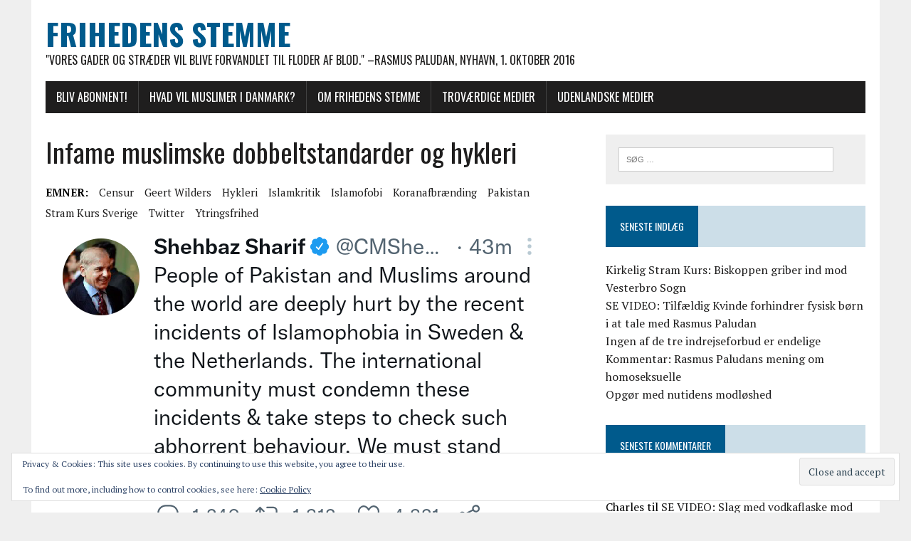

--- FILE ---
content_type: text/html; charset=UTF-8
request_url: https://tv.frihedensstemme.dk/2022/04/28/infame-muslimske-dobbeltstandarder-og-hykleri/
body_size: 17131
content:
<!DOCTYPE html>
<html class="no-js" lang="da-DK">
<head>
<meta charset="UTF-8">
<meta name="viewport" content="width=device-width, initial-scale=1.0">
<link rel="profile" href="https://gmpg.org/xfn/11" />
<link rel="pingback" href="https://tv.frihedensstemme.dk/xmlrpc.php" />
<title>Infame muslimske dobbeltstandarder og hykleri &#8211; Frihedens Stemme</title>
<meta name='robots' content='max-image-preview:large' />
<link rel='dns-prefetch' href='//secure.gravatar.com' />
<link rel='dns-prefetch' href='//stats.wp.com' />
<link rel='dns-prefetch' href='//fonts.googleapis.com' />
<link rel='dns-prefetch' href='//v0.wordpress.com' />
<link rel='preconnect' href='//i0.wp.com' />
<link rel='preconnect' href='//c0.wp.com' />
<link rel="alternate" type="application/rss+xml" title="Frihedens Stemme &raquo; Feed" href="https://tv.frihedensstemme.dk/feed/" />
<link rel="alternate" type="application/rss+xml" title="Frihedens Stemme &raquo;-kommentar-feed" href="https://tv.frihedensstemme.dk/comments/feed/" />
<link rel="alternate" type="application/rss+xml" title="Frihedens Stemme &raquo; Infame muslimske dobbeltstandarder og hykleri-kommentar-feed" href="https://tv.frihedensstemme.dk/2022/04/28/infame-muslimske-dobbeltstandarder-og-hykleri/feed/" />
<link rel="alternate" title="oEmbed (JSON)" type="application/json+oembed" href="https://tv.frihedensstemme.dk/wp-json/oembed/1.0/embed?url=https%3A%2F%2Ftv.frihedensstemme.dk%2F2022%2F04%2F28%2Finfame-muslimske-dobbeltstandarder-og-hykleri%2F" />
<link rel="alternate" title="oEmbed (XML)" type="text/xml+oembed" href="https://tv.frihedensstemme.dk/wp-json/oembed/1.0/embed?url=https%3A%2F%2Ftv.frihedensstemme.dk%2F2022%2F04%2F28%2Finfame-muslimske-dobbeltstandarder-og-hykleri%2F&#038;format=xml" />
<style id='wp-img-auto-sizes-contain-inline-css' type='text/css'>
img:is([sizes=auto i],[sizes^="auto," i]){contain-intrinsic-size:3000px 1500px}
/*# sourceURL=wp-img-auto-sizes-contain-inline-css */
</style>
<link rel='stylesheet' id='jetpack_related-posts-css' href='https://c0.wp.com/p/jetpack/15.3.1/modules/related-posts/related-posts.css' type='text/css' media='all' />
<style id='wp-emoji-styles-inline-css' type='text/css'>

	img.wp-smiley, img.emoji {
		display: inline !important;
		border: none !important;
		box-shadow: none !important;
		height: 1em !important;
		width: 1em !important;
		margin: 0 0.07em !important;
		vertical-align: -0.1em !important;
		background: none !important;
		padding: 0 !important;
	}
/*# sourceURL=wp-emoji-styles-inline-css */
</style>
<style id='wp-block-library-inline-css' type='text/css'>
:root{--wp-block-synced-color:#7a00df;--wp-block-synced-color--rgb:122,0,223;--wp-bound-block-color:var(--wp-block-synced-color);--wp-editor-canvas-background:#ddd;--wp-admin-theme-color:#007cba;--wp-admin-theme-color--rgb:0,124,186;--wp-admin-theme-color-darker-10:#006ba1;--wp-admin-theme-color-darker-10--rgb:0,107,160.5;--wp-admin-theme-color-darker-20:#005a87;--wp-admin-theme-color-darker-20--rgb:0,90,135;--wp-admin-border-width-focus:2px}@media (min-resolution:192dpi){:root{--wp-admin-border-width-focus:1.5px}}.wp-element-button{cursor:pointer}:root .has-very-light-gray-background-color{background-color:#eee}:root .has-very-dark-gray-background-color{background-color:#313131}:root .has-very-light-gray-color{color:#eee}:root .has-very-dark-gray-color{color:#313131}:root .has-vivid-green-cyan-to-vivid-cyan-blue-gradient-background{background:linear-gradient(135deg,#00d084,#0693e3)}:root .has-purple-crush-gradient-background{background:linear-gradient(135deg,#34e2e4,#4721fb 50%,#ab1dfe)}:root .has-hazy-dawn-gradient-background{background:linear-gradient(135deg,#faaca8,#dad0ec)}:root .has-subdued-olive-gradient-background{background:linear-gradient(135deg,#fafae1,#67a671)}:root .has-atomic-cream-gradient-background{background:linear-gradient(135deg,#fdd79a,#004a59)}:root .has-nightshade-gradient-background{background:linear-gradient(135deg,#330968,#31cdcf)}:root .has-midnight-gradient-background{background:linear-gradient(135deg,#020381,#2874fc)}:root{--wp--preset--font-size--normal:16px;--wp--preset--font-size--huge:42px}.has-regular-font-size{font-size:1em}.has-larger-font-size{font-size:2.625em}.has-normal-font-size{font-size:var(--wp--preset--font-size--normal)}.has-huge-font-size{font-size:var(--wp--preset--font-size--huge)}.has-text-align-center{text-align:center}.has-text-align-left{text-align:left}.has-text-align-right{text-align:right}.has-fit-text{white-space:nowrap!important}#end-resizable-editor-section{display:none}.aligncenter{clear:both}.items-justified-left{justify-content:flex-start}.items-justified-center{justify-content:center}.items-justified-right{justify-content:flex-end}.items-justified-space-between{justify-content:space-between}.screen-reader-text{border:0;clip-path:inset(50%);height:1px;margin:-1px;overflow:hidden;padding:0;position:absolute;width:1px;word-wrap:normal!important}.screen-reader-text:focus{background-color:#ddd;clip-path:none;color:#444;display:block;font-size:1em;height:auto;left:5px;line-height:normal;padding:15px 23px 14px;text-decoration:none;top:5px;width:auto;z-index:100000}html :where(.has-border-color){border-style:solid}html :where([style*=border-top-color]){border-top-style:solid}html :where([style*=border-right-color]){border-right-style:solid}html :where([style*=border-bottom-color]){border-bottom-style:solid}html :where([style*=border-left-color]){border-left-style:solid}html :where([style*=border-width]){border-style:solid}html :where([style*=border-top-width]){border-top-style:solid}html :where([style*=border-right-width]){border-right-style:solid}html :where([style*=border-bottom-width]){border-bottom-style:solid}html :where([style*=border-left-width]){border-left-style:solid}html :where(img[class*=wp-image-]){height:auto;max-width:100%}:where(figure){margin:0 0 1em}html :where(.is-position-sticky){--wp-admin--admin-bar--position-offset:var(--wp-admin--admin-bar--height,0px)}@media screen and (max-width:600px){html :where(.is-position-sticky){--wp-admin--admin-bar--position-offset:0px}}

/*# sourceURL=wp-block-library-inline-css */
</style><style id='wp-block-paragraph-inline-css' type='text/css'>
.is-small-text{font-size:.875em}.is-regular-text{font-size:1em}.is-large-text{font-size:2.25em}.is-larger-text{font-size:3em}.has-drop-cap:not(:focus):first-letter{float:left;font-size:8.4em;font-style:normal;font-weight:100;line-height:.68;margin:.05em .1em 0 0;text-transform:uppercase}body.rtl .has-drop-cap:not(:focus):first-letter{float:none;margin-left:.1em}p.has-drop-cap.has-background{overflow:hidden}:root :where(p.has-background){padding:1.25em 2.375em}:where(p.has-text-color:not(.has-link-color)) a{color:inherit}p.has-text-align-left[style*="writing-mode:vertical-lr"],p.has-text-align-right[style*="writing-mode:vertical-rl"]{rotate:180deg}
/*# sourceURL=https://c0.wp.com/c/6.9/wp-includes/blocks/paragraph/style.min.css */
</style>
<style id='global-styles-inline-css' type='text/css'>
:root{--wp--preset--aspect-ratio--square: 1;--wp--preset--aspect-ratio--4-3: 4/3;--wp--preset--aspect-ratio--3-4: 3/4;--wp--preset--aspect-ratio--3-2: 3/2;--wp--preset--aspect-ratio--2-3: 2/3;--wp--preset--aspect-ratio--16-9: 16/9;--wp--preset--aspect-ratio--9-16: 9/16;--wp--preset--color--black: #000000;--wp--preset--color--cyan-bluish-gray: #abb8c3;--wp--preset--color--white: #ffffff;--wp--preset--color--pale-pink: #f78da7;--wp--preset--color--vivid-red: #cf2e2e;--wp--preset--color--luminous-vivid-orange: #ff6900;--wp--preset--color--luminous-vivid-amber: #fcb900;--wp--preset--color--light-green-cyan: #7bdcb5;--wp--preset--color--vivid-green-cyan: #00d084;--wp--preset--color--pale-cyan-blue: #8ed1fc;--wp--preset--color--vivid-cyan-blue: #0693e3;--wp--preset--color--vivid-purple: #9b51e0;--wp--preset--gradient--vivid-cyan-blue-to-vivid-purple: linear-gradient(135deg,rgb(6,147,227) 0%,rgb(155,81,224) 100%);--wp--preset--gradient--light-green-cyan-to-vivid-green-cyan: linear-gradient(135deg,rgb(122,220,180) 0%,rgb(0,208,130) 100%);--wp--preset--gradient--luminous-vivid-amber-to-luminous-vivid-orange: linear-gradient(135deg,rgb(252,185,0) 0%,rgb(255,105,0) 100%);--wp--preset--gradient--luminous-vivid-orange-to-vivid-red: linear-gradient(135deg,rgb(255,105,0) 0%,rgb(207,46,46) 100%);--wp--preset--gradient--very-light-gray-to-cyan-bluish-gray: linear-gradient(135deg,rgb(238,238,238) 0%,rgb(169,184,195) 100%);--wp--preset--gradient--cool-to-warm-spectrum: linear-gradient(135deg,rgb(74,234,220) 0%,rgb(151,120,209) 20%,rgb(207,42,186) 40%,rgb(238,44,130) 60%,rgb(251,105,98) 80%,rgb(254,248,76) 100%);--wp--preset--gradient--blush-light-purple: linear-gradient(135deg,rgb(255,206,236) 0%,rgb(152,150,240) 100%);--wp--preset--gradient--blush-bordeaux: linear-gradient(135deg,rgb(254,205,165) 0%,rgb(254,45,45) 50%,rgb(107,0,62) 100%);--wp--preset--gradient--luminous-dusk: linear-gradient(135deg,rgb(255,203,112) 0%,rgb(199,81,192) 50%,rgb(65,88,208) 100%);--wp--preset--gradient--pale-ocean: linear-gradient(135deg,rgb(255,245,203) 0%,rgb(182,227,212) 50%,rgb(51,167,181) 100%);--wp--preset--gradient--electric-grass: linear-gradient(135deg,rgb(202,248,128) 0%,rgb(113,206,126) 100%);--wp--preset--gradient--midnight: linear-gradient(135deg,rgb(2,3,129) 0%,rgb(40,116,252) 100%);--wp--preset--font-size--small: 13px;--wp--preset--font-size--medium: 20px;--wp--preset--font-size--large: 36px;--wp--preset--font-size--x-large: 42px;--wp--preset--spacing--20: 0.44rem;--wp--preset--spacing--30: 0.67rem;--wp--preset--spacing--40: 1rem;--wp--preset--spacing--50: 1.5rem;--wp--preset--spacing--60: 2.25rem;--wp--preset--spacing--70: 3.38rem;--wp--preset--spacing--80: 5.06rem;--wp--preset--shadow--natural: 6px 6px 9px rgba(0, 0, 0, 0.2);--wp--preset--shadow--deep: 12px 12px 50px rgba(0, 0, 0, 0.4);--wp--preset--shadow--sharp: 6px 6px 0px rgba(0, 0, 0, 0.2);--wp--preset--shadow--outlined: 6px 6px 0px -3px rgb(255, 255, 255), 6px 6px rgb(0, 0, 0);--wp--preset--shadow--crisp: 6px 6px 0px rgb(0, 0, 0);}:where(.is-layout-flex){gap: 0.5em;}:where(.is-layout-grid){gap: 0.5em;}body .is-layout-flex{display: flex;}.is-layout-flex{flex-wrap: wrap;align-items: center;}.is-layout-flex > :is(*, div){margin: 0;}body .is-layout-grid{display: grid;}.is-layout-grid > :is(*, div){margin: 0;}:where(.wp-block-columns.is-layout-flex){gap: 2em;}:where(.wp-block-columns.is-layout-grid){gap: 2em;}:where(.wp-block-post-template.is-layout-flex){gap: 1.25em;}:where(.wp-block-post-template.is-layout-grid){gap: 1.25em;}.has-black-color{color: var(--wp--preset--color--black) !important;}.has-cyan-bluish-gray-color{color: var(--wp--preset--color--cyan-bluish-gray) !important;}.has-white-color{color: var(--wp--preset--color--white) !important;}.has-pale-pink-color{color: var(--wp--preset--color--pale-pink) !important;}.has-vivid-red-color{color: var(--wp--preset--color--vivid-red) !important;}.has-luminous-vivid-orange-color{color: var(--wp--preset--color--luminous-vivid-orange) !important;}.has-luminous-vivid-amber-color{color: var(--wp--preset--color--luminous-vivid-amber) !important;}.has-light-green-cyan-color{color: var(--wp--preset--color--light-green-cyan) !important;}.has-vivid-green-cyan-color{color: var(--wp--preset--color--vivid-green-cyan) !important;}.has-pale-cyan-blue-color{color: var(--wp--preset--color--pale-cyan-blue) !important;}.has-vivid-cyan-blue-color{color: var(--wp--preset--color--vivid-cyan-blue) !important;}.has-vivid-purple-color{color: var(--wp--preset--color--vivid-purple) !important;}.has-black-background-color{background-color: var(--wp--preset--color--black) !important;}.has-cyan-bluish-gray-background-color{background-color: var(--wp--preset--color--cyan-bluish-gray) !important;}.has-white-background-color{background-color: var(--wp--preset--color--white) !important;}.has-pale-pink-background-color{background-color: var(--wp--preset--color--pale-pink) !important;}.has-vivid-red-background-color{background-color: var(--wp--preset--color--vivid-red) !important;}.has-luminous-vivid-orange-background-color{background-color: var(--wp--preset--color--luminous-vivid-orange) !important;}.has-luminous-vivid-amber-background-color{background-color: var(--wp--preset--color--luminous-vivid-amber) !important;}.has-light-green-cyan-background-color{background-color: var(--wp--preset--color--light-green-cyan) !important;}.has-vivid-green-cyan-background-color{background-color: var(--wp--preset--color--vivid-green-cyan) !important;}.has-pale-cyan-blue-background-color{background-color: var(--wp--preset--color--pale-cyan-blue) !important;}.has-vivid-cyan-blue-background-color{background-color: var(--wp--preset--color--vivid-cyan-blue) !important;}.has-vivid-purple-background-color{background-color: var(--wp--preset--color--vivid-purple) !important;}.has-black-border-color{border-color: var(--wp--preset--color--black) !important;}.has-cyan-bluish-gray-border-color{border-color: var(--wp--preset--color--cyan-bluish-gray) !important;}.has-white-border-color{border-color: var(--wp--preset--color--white) !important;}.has-pale-pink-border-color{border-color: var(--wp--preset--color--pale-pink) !important;}.has-vivid-red-border-color{border-color: var(--wp--preset--color--vivid-red) !important;}.has-luminous-vivid-orange-border-color{border-color: var(--wp--preset--color--luminous-vivid-orange) !important;}.has-luminous-vivid-amber-border-color{border-color: var(--wp--preset--color--luminous-vivid-amber) !important;}.has-light-green-cyan-border-color{border-color: var(--wp--preset--color--light-green-cyan) !important;}.has-vivid-green-cyan-border-color{border-color: var(--wp--preset--color--vivid-green-cyan) !important;}.has-pale-cyan-blue-border-color{border-color: var(--wp--preset--color--pale-cyan-blue) !important;}.has-vivid-cyan-blue-border-color{border-color: var(--wp--preset--color--vivid-cyan-blue) !important;}.has-vivid-purple-border-color{border-color: var(--wp--preset--color--vivid-purple) !important;}.has-vivid-cyan-blue-to-vivid-purple-gradient-background{background: var(--wp--preset--gradient--vivid-cyan-blue-to-vivid-purple) !important;}.has-light-green-cyan-to-vivid-green-cyan-gradient-background{background: var(--wp--preset--gradient--light-green-cyan-to-vivid-green-cyan) !important;}.has-luminous-vivid-amber-to-luminous-vivid-orange-gradient-background{background: var(--wp--preset--gradient--luminous-vivid-amber-to-luminous-vivid-orange) !important;}.has-luminous-vivid-orange-to-vivid-red-gradient-background{background: var(--wp--preset--gradient--luminous-vivid-orange-to-vivid-red) !important;}.has-very-light-gray-to-cyan-bluish-gray-gradient-background{background: var(--wp--preset--gradient--very-light-gray-to-cyan-bluish-gray) !important;}.has-cool-to-warm-spectrum-gradient-background{background: var(--wp--preset--gradient--cool-to-warm-spectrum) !important;}.has-blush-light-purple-gradient-background{background: var(--wp--preset--gradient--blush-light-purple) !important;}.has-blush-bordeaux-gradient-background{background: var(--wp--preset--gradient--blush-bordeaux) !important;}.has-luminous-dusk-gradient-background{background: var(--wp--preset--gradient--luminous-dusk) !important;}.has-pale-ocean-gradient-background{background: var(--wp--preset--gradient--pale-ocean) !important;}.has-electric-grass-gradient-background{background: var(--wp--preset--gradient--electric-grass) !important;}.has-midnight-gradient-background{background: var(--wp--preset--gradient--midnight) !important;}.has-small-font-size{font-size: var(--wp--preset--font-size--small) !important;}.has-medium-font-size{font-size: var(--wp--preset--font-size--medium) !important;}.has-large-font-size{font-size: var(--wp--preset--font-size--large) !important;}.has-x-large-font-size{font-size: var(--wp--preset--font-size--x-large) !important;}
/*# sourceURL=global-styles-inline-css */
</style>

<style id='classic-theme-styles-inline-css' type='text/css'>
/*! This file is auto-generated */
.wp-block-button__link{color:#fff;background-color:#32373c;border-radius:9999px;box-shadow:none;text-decoration:none;padding:calc(.667em + 2px) calc(1.333em + 2px);font-size:1.125em}.wp-block-file__button{background:#32373c;color:#fff;text-decoration:none}
/*# sourceURL=/wp-includes/css/classic-themes.min.css */
</style>
<link rel='stylesheet' id='plyr-css-css' href='https://tv.frihedensstemme.dk/wp-content/plugins/easy-video-player/lib/plyr.css?ver=8249c1d9134196c68684ee4512969ebd' type='text/css' media='all' />
<link rel='stylesheet' id='mh-google-fonts-css' href='https://fonts.googleapis.com/css?family=Oswald:400,700,300|PT+Serif:400,400italic,700,700italic' type='text/css' media='all' />
<link rel='stylesheet' id='mh-font-awesome-css' href='https://tv.frihedensstemme.dk/wp-content/themes/mh-newsdesk-lite/includes/font-awesome.min.css' type='text/css' media='all' />
<link rel='stylesheet' id='mh-style-css' href='https://tv.frihedensstemme.dk/wp-content/themes/mh-newsdesk-lite/style.css?ver=8249c1d9134196c68684ee4512969ebd' type='text/css' media='all' />
<link rel='stylesheet' id='sharedaddy-css' href='https://c0.wp.com/p/jetpack/15.3.1/modules/sharedaddy/sharing.css' type='text/css' media='all' />
<link rel='stylesheet' id='social-logos-css' href='https://c0.wp.com/p/jetpack/15.3.1/_inc/social-logos/social-logos.min.css' type='text/css' media='all' />
<script type="text/javascript" id="jetpack_related-posts-js-extra">
/* <![CDATA[ */
var related_posts_js_options = {"post_heading":"h4"};
//# sourceURL=jetpack_related-posts-js-extra
/* ]]> */
</script>
<script type="text/javascript" src="https://c0.wp.com/p/jetpack/15.3.1/_inc/build/related-posts/related-posts.min.js" id="jetpack_related-posts-js"></script>
<script type="text/javascript" async src="https://tv.frihedensstemme.dk/wp-content/plugins/burst-statistics/assets/js/timeme/timeme.min.js?ver=1764758740" id="burst-timeme-js"></script>
<script type="text/javascript" id="burst-js-extra">
/* <![CDATA[ */
var burst = {"tracking":{"isInitialHit":true,"lastUpdateTimestamp":0,"beacon_url":"https://tv.frihedensstemme.dk/wp-content/plugins/burst-statistics/endpoint.php","ajaxUrl":"https://tv.frihedensstemme.dk/wp-admin/admin-ajax.php"},"options":{"cookieless":0,"pageUrl":"https://tv.frihedensstemme.dk/2022/04/28/infame-muslimske-dobbeltstandarder-og-hykleri/","beacon_enabled":1,"do_not_track":0,"enable_turbo_mode":0,"track_url_change":0,"cookie_retention_days":30,"debug":0},"goals":{"completed":[],"scriptUrl":"https://tv.frihedensstemme.dk/wp-content/plugins/burst-statistics/assets/js/build/burst-goals.js?v=1764758739","active":[{"ID":"1","title":"Default goal","type":"clicks","status":"active","server_side":"0","url":"*","conversion_metric":"visitors","date_created":"1716012456","date_start":"1716012456","date_end":"0","attribute":"class","attribute_value":"","hook":"","selector":""}]},"cache":{"uid":null,"fingerprint":null,"isUserAgent":null,"isDoNotTrack":null,"useCookies":null}};
//# sourceURL=burst-js-extra
/* ]]> */
</script>
<script type="text/javascript" async src="https://tv.frihedensstemme.dk/wp-content/plugins/burst-statistics/assets/js/build/burst.min.js?ver=1764758739" id="burst-js"></script>
<script type="text/javascript" src="https://tv.frihedensstemme.dk/wp-content/plugins/svg-support/vendor/DOMPurify/DOMPurify.min.js?ver=2.5.8" id="bodhi-dompurify-library-js"></script>
<script type="text/javascript" src="https://c0.wp.com/c/6.9/wp-includes/js/jquery/jquery.min.js" id="jquery-core-js"></script>
<script type="text/javascript" src="https://c0.wp.com/c/6.9/wp-includes/js/jquery/jquery-migrate.min.js" id="jquery-migrate-js"></script>
<script type="text/javascript" id="plyr-js-js-extra">
/* <![CDATA[ */
var easy_video_player = {"plyr_iconUrl":"https://tv.frihedensstemme.dk/wp-content/plugins/easy-video-player/lib/plyr.svg","plyr_blankVideo":"https://tv.frihedensstemme.dk/wp-content/plugins/easy-video-player/lib/blank.mp4"};
//# sourceURL=plyr-js-js-extra
/* ]]> */
</script>
<script type="text/javascript" src="https://tv.frihedensstemme.dk/wp-content/plugins/easy-video-player/lib/plyr.js?ver=8249c1d9134196c68684ee4512969ebd" id="plyr-js-js"></script>
<script type="text/javascript" id="bodhi_svg_inline-js-extra">
/* <![CDATA[ */
var svgSettings = {"skipNested":""};
//# sourceURL=bodhi_svg_inline-js-extra
/* ]]> */
</script>
<script type="text/javascript" src="https://tv.frihedensstemme.dk/wp-content/plugins/svg-support/js/min/svgs-inline-min.js" id="bodhi_svg_inline-js"></script>
<script type="text/javascript" id="bodhi_svg_inline-js-after">
/* <![CDATA[ */
cssTarget={"Bodhi":"img.style-svg","ForceInlineSVG":"style-svg"};ForceInlineSVGActive="false";frontSanitizationEnabled="on";
//# sourceURL=bodhi_svg_inline-js-after
/* ]]> */
</script>
<script type="text/javascript" src="https://tv.frihedensstemme.dk/wp-content/themes/mh-newsdesk-lite/js/scripts.js?ver=8249c1d9134196c68684ee4512969ebd" id="mh-scripts-js"></script>
<link rel="https://api.w.org/" href="https://tv.frihedensstemme.dk/wp-json/" /><link rel="alternate" title="JSON" type="application/json" href="https://tv.frihedensstemme.dk/wp-json/wp/v2/posts/10329" /><link rel="EditURI" type="application/rsd+xml" title="RSD" href="https://tv.frihedensstemme.dk/xmlrpc.php?rsd" />
<link rel="canonical" href="https://tv.frihedensstemme.dk/2022/04/28/infame-muslimske-dobbeltstandarder-og-hykleri/" />
 <style> #h5vpQuickPlayer { width: 100%; max-width: 100%; margin: 0 auto; } </style> 	<style>img#wpstats{display:none}</style>
		<!--[if lt IE 9]>
<script src="https://tv.frihedensstemme.dk/wp-content/themes/mh-newsdesk-lite/js/css3-mediaqueries.js"></script>
<![endif]-->
<style type="text/css">.recentcomments a{display:inline !important;padding:0 !important;margin:0 !important;}</style>
<!-- Jetpack Open Graph Tags -->
<meta property="og:type" content="article" />
<meta property="og:title" content="Infame muslimske dobbeltstandarder og hykleri" />
<meta property="og:url" content="https://tv.frihedensstemme.dk/2022/04/28/infame-muslimske-dobbeltstandarder-og-hykleri/" />
<meta property="og:description" content="Pakistan, &#8220;de renes land&#8221;, er et af verdens hæsligste samfund, i særdeleshed for ikke-muslimer.  Organisationen Open Doors, der oplyser om kristnes vilkår, ajourfører: ”I Pakistan anses…" />
<meta property="article:published_time" content="2022-04-27T22:37:41+00:00" />
<meta property="article:modified_time" content="2022-04-27T22:37:41+00:00" />
<meta property="og:site_name" content="Frihedens Stemme" />
<meta property="og:image" content="https://i0.wp.com/tv.frihedensstemme.dk/wp-content/uploads/2022/04/FQshnGmXMAApM8N.png?fit=720%2C435&#038;ssl=1" />
<meta property="og:image:width" content="720" />
<meta property="og:image:height" content="435" />
<meta property="og:image:alt" content="" />
<meta property="og:locale" content="da_DK" />
<meta name="twitter:site" content="@NationensKurs" />
<meta name="twitter:text:title" content="Infame muslimske dobbeltstandarder og hykleri" />
<meta name="twitter:image" content="https://i0.wp.com/tv.frihedensstemme.dk/wp-content/uploads/2022/04/FQshnGmXMAApM8N.png?fit=720%2C435&#038;ssl=1&#038;w=640" />
<meta name="twitter:card" content="summary_large_image" />

<!-- End Jetpack Open Graph Tags -->
<link rel="icon" href="https://i0.wp.com/tv.frihedensstemme.dk/wp-content/uploads/2022/12/cropped-17991235_1477852378938198_663712992330363981_n.jpg?fit=32%2C32&#038;ssl=1" sizes="32x32" />
<link rel="icon" href="https://i0.wp.com/tv.frihedensstemme.dk/wp-content/uploads/2022/12/cropped-17991235_1477852378938198_663712992330363981_n.jpg?fit=192%2C192&#038;ssl=1" sizes="192x192" />
<link rel="apple-touch-icon" href="https://i0.wp.com/tv.frihedensstemme.dk/wp-content/uploads/2022/12/cropped-17991235_1477852378938198_663712992330363981_n.jpg?fit=180%2C180&#038;ssl=1" />
<meta name="msapplication-TileImage" content="https://i0.wp.com/tv.frihedensstemme.dk/wp-content/uploads/2022/12/cropped-17991235_1477852378938198_663712992330363981_n.jpg?fit=270%2C270&#038;ssl=1" />
<link rel='stylesheet' id='eu-cookie-law-style-css' href='https://c0.wp.com/p/jetpack/15.3.1/modules/widgets/eu-cookie-law/style.css' type='text/css' media='all' />
</head>
<body data-rsssl=1 class="wp-singular post-template-default single single-post postid-10329 single-format-standard wp-theme-mh-newsdesk-lite mh-right-sb" data-burst_id="10329" data-burst_type="post">
<div id="mh-wrapper">
<header class="mh-header">
	<div class="header-wrap mh-clearfix">
		<a href="https://tv.frihedensstemme.dk/" title="Frihedens Stemme" rel="home">
<div class="logo-wrap" role="banner">
<div class="logo">
<h1 class="logo-title">Frihedens Stemme</h1>
<h2 class="logo-tagline">&quot;Vores gader og stræder vil blive forvandlet til floder af blod.&quot; –Rasmus Paludan, Nyhavn, 1. oktober 2016</h2>
</div>
</div>
</a>
	</div>
	<div class="header-menu mh-clearfix">
		<nav class="main-nav mh-clearfix">
			<div class="menu"><ul>
<li class="page_item page-item-1960"><a href="https://tv.frihedensstemme.dk/stoet-os-med-donation/">Bliv abonnent!</a></li>
<li class="page_item page-item-559"><a href="https://tv.frihedensstemme.dk/hvad-vil-muslimer-i-danmark/">Hvad vil muslimer i Danmark?</a></li>
<li class="page_item page-item-2"><a href="https://tv.frihedensstemme.dk/om-frihedens-stemme/">Om Frihedens Stemme</a></li>
<li class="page_item page-item-432"><a href="https://tv.frihedensstemme.dk/trovaerdige-medier/">Troværdige medier</a></li>
<li class="page_item page-item-450"><a href="https://tv.frihedensstemme.dk/udenlandske-medier/">Udenlandske medier</a></li>
</ul></div>
		</nav>
	</div>
</header><div class="mh-section mh-group">
	<div id="main-content" class="mh-content"><article id="post-10329" class="post-10329 post type-post status-publish format-standard has-post-thumbnail hentry category-klumme tag-censur tag-geert-wilders tag-hykleri tag-islamkritik tag-islamofobi tag-koranafbraending tag-pakistan tag-stram-kurs-sverige tag-twitter tag-ytringsfrihed">
	<header class="entry-header mh-clearfix">
		<h1 class="entry-title">Infame muslimske dobbeltstandarder og hykleri</h1>
		<div class="entry-tags mh-clearfix"><span>EMNER:</span><a href="https://tv.frihedensstemme.dk/tag/censur/" rel="tag">Censur</a><a href="https://tv.frihedensstemme.dk/tag/geert-wilders/" rel="tag">Geert Wilders</a><a href="https://tv.frihedensstemme.dk/tag/hykleri/" rel="tag">hykleri</a><a href="https://tv.frihedensstemme.dk/tag/islamkritik/" rel="tag">islamkritik</a><a href="https://tv.frihedensstemme.dk/tag/islamofobi/" rel="tag">islamofobi</a><a href="https://tv.frihedensstemme.dk/tag/koranafbraending/" rel="tag">koranafbrænding</a><a href="https://tv.frihedensstemme.dk/tag/pakistan/" rel="tag">Pakistan</a><a href="https://tv.frihedensstemme.dk/tag/stram-kurs-sverige/" rel="tag">Stram Kurs Sverige</a><a href="https://tv.frihedensstemme.dk/tag/twitter/" rel="tag">Twitter</a><a href="https://tv.frihedensstemme.dk/tag/ytringsfrihed/" rel="tag">Ytringsfrihed</a></div>	</header>
	
<figure class="entry-thumbnail">
<img width="720" height="435" src="https://i0.wp.com/tv.frihedensstemme.dk/wp-content/uploads/2022/04/FQshnGmXMAApM8N.png?resize=720%2C435&amp;ssl=1" class="attachment-content-single size-content-single wp-post-image" alt="" decoding="async" fetchpriority="high" srcset="https://i0.wp.com/tv.frihedensstemme.dk/wp-content/uploads/2022/04/FQshnGmXMAApM8N.png?w=720&amp;ssl=1 720w, https://i0.wp.com/tv.frihedensstemme.dk/wp-content/uploads/2022/04/FQshnGmXMAApM8N.png?resize=300%2C181&amp;ssl=1 300w" sizes="(max-width: 720px) 100vw, 720px" data-attachment-id="10330" data-permalink="https://tv.frihedensstemme.dk/2022/04/28/infame-muslimske-dobbeltstandarder-og-hykleri/fqshngmxmaapm8n/" data-orig-file="https://i0.wp.com/tv.frihedensstemme.dk/wp-content/uploads/2022/04/FQshnGmXMAApM8N.png?fit=720%2C435&amp;ssl=1" data-orig-size="720,435" data-comments-opened="1" data-image-meta="{&quot;aperture&quot;:&quot;0&quot;,&quot;credit&quot;:&quot;&quot;,&quot;camera&quot;:&quot;&quot;,&quot;caption&quot;:&quot;&quot;,&quot;created_timestamp&quot;:&quot;0&quot;,&quot;copyright&quot;:&quot;&quot;,&quot;focal_length&quot;:&quot;0&quot;,&quot;iso&quot;:&quot;0&quot;,&quot;shutter_speed&quot;:&quot;0&quot;,&quot;title&quot;:&quot;&quot;,&quot;orientation&quot;:&quot;0&quot;}" data-image-title="FQshnGmXMAApM8N" data-image-description="" data-image-caption="" data-medium-file="https://i0.wp.com/tv.frihedensstemme.dk/wp-content/uploads/2022/04/FQshnGmXMAApM8N.png?fit=300%2C181&amp;ssl=1" data-large-file="https://i0.wp.com/tv.frihedensstemme.dk/wp-content/uploads/2022/04/FQshnGmXMAApM8N.png?fit=720%2C435&amp;ssl=1" /></figure>
	<p class="entry-meta">
<span class="entry-meta-author vcard author">Indlæg af: <a class="fn" href="https://tv.frihedensstemme.dk/author/peter-neerup-buhl/">Peter Neerup Buhl</a></span>
<span class="entry-meta-date updated">28. april 2022</span>
</p>
	<div class="entry-content mh-clearfix">
		
<p>Pakistan, &#8220;de renes land&#8221;, er et af verdens hæsligste samfund, i særdeleshed for ikke-muslimer.  Organisationen Open Doors, der oplyser om kristnes vilkår, ajourfører: ”I Pakistan anses kristne for andenklasses borgere, og der diskrimineres mod dem i alle livets forhold.” Myndighederne arresterer kirkeledere for at intimidere de kristne menigheder. Landets strenge blasfemilove fører igen og igen til både hårde domme og falske beskyldninger og lynchninger af dem, der angiveligt har hånet ”profeten”. Desuden er der en ”stille epidemi” af kidnapninger, tvangsægteskaber og tvangskonverteringer rettet mod kristne piger og kvinder i Pakistan.</p>



<p>Men nu tillader Pakistans premierminister Sharif sig at sige, at det pakistanske folk (og alle muslimer) er ”dybt såret” over de nylige udtryk for islamofobi i Sverige og Holland. Stram Kurs Sveriges aktiviteter er velkendte. I Holland skrev Frihedspartiets leder Geert Wilders tidligere denne måned på Twitter: ”Ramadan, ikke vor kultur, ikke vor historie, ikke vor fremtid”, ”Stop islamisering”, ”Islam hører ikke til i Holland”, det hele under overskriften ”Stop islam. Stop ramadan. Frihed. Ingen islam”. Som svar på den pakistanske premierministers tweet fordømte Wilders “volden fra den intolerante ideologi kaldet islam”. Herefter (25. april) blev Wilders’ Twitter-konto lukket, begrundet med ”hateful conduct”.  </p>



<p>Wilders gjorde dog helt ret i at besvare det pakistanske hykleri med yderligere islamkritik. Han, der har levet under politibeskyttelse pga. muslimske trusler i nu 18 år, var snarere for diplomatisk. Det skriger da til himlen, at lederen af sådan en middelalderlig barbar-stat, som Pakistan visselig er, skal moralisere, fordi andre lande ikke vil have indført deres førmoderne sadist-mentalitet, og fordi muslimerne ikke kan udholde at se deres ”bog” blive brændt (bog i anførselstegn, fordi den jo bare er fragmentarisk, hadefuldt vrøvl i et omslag).  Europa kritiserer alt for lidt, når millioner af kristne mennesker forfølges og nogle tilmed brændes under islam, så vi skal sandelig aldrig, aldrig finde os i, at forfølgerne kritiserer vor under alle omstændigheder forholdsvis uhyre civiliserede og faktisk for venlige islamkritik. Dén er vor grundrettighed, som ingen vestlige beskyttere af ørken-dødskulten skal vove at tage fra os!</p>
<div class="sharedaddy sd-sharing-enabled"><div class="robots-nocontent sd-block sd-social sd-social-icon sd-sharing"><h3 class="sd-title">Share this:</h3><div class="sd-content"><ul><li class="share-telegram"><a rel="nofollow noopener noreferrer"
				data-shared="sharing-telegram-10329"
				class="share-telegram sd-button share-icon no-text"
				href="https://tv.frihedensstemme.dk/2022/04/28/infame-muslimske-dobbeltstandarder-og-hykleri/?share=telegram"
				target="_blank"
				aria-labelledby="sharing-telegram-10329"
				>
				<span id="sharing-telegram-10329" hidden>Click to share on Telegram (Opens in new window)</span>
				<span>Telegram</span>
			</a></li><li class="share-facebook"><a rel="nofollow noopener noreferrer"
				data-shared="sharing-facebook-10329"
				class="share-facebook sd-button share-icon no-text"
				href="https://tv.frihedensstemme.dk/2022/04/28/infame-muslimske-dobbeltstandarder-og-hykleri/?share=facebook"
				target="_blank"
				aria-labelledby="sharing-facebook-10329"
				>
				<span id="sharing-facebook-10329" hidden>Click to share on Facebook (Opens in new window)</span>
				<span>Facebook</span>
			</a></li><li class="share-twitter"><a rel="nofollow noopener noreferrer"
				data-shared="sharing-twitter-10329"
				class="share-twitter sd-button share-icon no-text"
				href="https://tv.frihedensstemme.dk/2022/04/28/infame-muslimske-dobbeltstandarder-og-hykleri/?share=twitter"
				target="_blank"
				aria-labelledby="sharing-twitter-10329"
				>
				<span id="sharing-twitter-10329" hidden>Click to share on X (Opens in new window)</span>
				<span>X</span>
			</a></li><li class="share-linkedin"><a rel="nofollow noopener noreferrer"
				data-shared="sharing-linkedin-10329"
				class="share-linkedin sd-button share-icon no-text"
				href="https://tv.frihedensstemme.dk/2022/04/28/infame-muslimske-dobbeltstandarder-og-hykleri/?share=linkedin"
				target="_blank"
				aria-labelledby="sharing-linkedin-10329"
				>
				<span id="sharing-linkedin-10329" hidden>Click to share on LinkedIn (Opens in new window)</span>
				<span>LinkedIn</span>
			</a></li><li class="share-print"><a rel="nofollow noopener noreferrer"
				data-shared="sharing-print-10329"
				class="share-print sd-button share-icon no-text"
				href="https://tv.frihedensstemme.dk/2022/04/28/infame-muslimske-dobbeltstandarder-og-hykleri/#print?share=print"
				target="_blank"
				aria-labelledby="sharing-print-10329"
				>
				<span id="sharing-print-10329" hidden>Click to print (Opens in new window)</span>
				<span>Print</span>
			</a></li><li><a href="#" class="sharing-anchor sd-button share-more"><span>More</span></a></li><li class="share-end"></li></ul><div class="sharing-hidden"><div class="inner" style="display: none;"><ul><li class="share-reddit"><a rel="nofollow noopener noreferrer"
				data-shared="sharing-reddit-10329"
				class="share-reddit sd-button share-icon no-text"
				href="https://tv.frihedensstemme.dk/2022/04/28/infame-muslimske-dobbeltstandarder-og-hykleri/?share=reddit"
				target="_blank"
				aria-labelledby="sharing-reddit-10329"
				>
				<span id="sharing-reddit-10329" hidden>Click to share on Reddit (Opens in new window)</span>
				<span>Reddit</span>
			</a></li><li class="share-tumblr"><a rel="nofollow noopener noreferrer"
				data-shared="sharing-tumblr-10329"
				class="share-tumblr sd-button share-icon no-text"
				href="https://tv.frihedensstemme.dk/2022/04/28/infame-muslimske-dobbeltstandarder-og-hykleri/?share=tumblr"
				target="_blank"
				aria-labelledby="sharing-tumblr-10329"
				>
				<span id="sharing-tumblr-10329" hidden>Click to share on Tumblr (Opens in new window)</span>
				<span>Tumblr</span>
			</a></li><li class="share-jetpack-whatsapp"><a rel="nofollow noopener noreferrer"
				data-shared="sharing-whatsapp-10329"
				class="share-jetpack-whatsapp sd-button share-icon no-text"
				href="https://tv.frihedensstemme.dk/2022/04/28/infame-muslimske-dobbeltstandarder-og-hykleri/?share=jetpack-whatsapp"
				target="_blank"
				aria-labelledby="sharing-whatsapp-10329"
				>
				<span id="sharing-whatsapp-10329" hidden>Click to share on WhatsApp (Opens in new window)</span>
				<span>WhatsApp</span>
			</a></li><li class="share-email"><a rel="nofollow noopener noreferrer"
				data-shared="sharing-email-10329"
				class="share-email sd-button share-icon no-text"
				href="mailto:?subject=%5BShared%20Post%5D%20Infame%20muslimske%20dobbeltstandarder%20og%20hykleri&#038;body=https%3A%2F%2Ftv.frihedensstemme.dk%2F2022%2F04%2F28%2Finfame-muslimske-dobbeltstandarder-og-hykleri%2F&#038;share=email"
				target="_blank"
				aria-labelledby="sharing-email-10329"
				data-email-share-error-title="Do you have email set up?" data-email-share-error-text="If you&#039;re having problems sharing via email, you might not have email set up for your browser. You may need to create a new email yourself." data-email-share-nonce="e72eccb32c" data-email-share-track-url="https://tv.frihedensstemme.dk/2022/04/28/infame-muslimske-dobbeltstandarder-og-hykleri/?share=email">
				<span id="sharing-email-10329" hidden>Click to email a link to a friend (Opens in new window)</span>
				<span>Email</span>
			</a></li><li class="share-end"></li></ul></div></div></div></div></div>
<div id='jp-relatedposts' class='jp-relatedposts' >
	<h3 class="jp-relatedposts-headline"><em>Related</em></h3>
</div>	</div>
</article><nav class="post-nav-wrap" role="navigation">
<ul class="post-nav mh-clearfix">
<li class="post-nav-prev">
<a href="https://tv.frihedensstemme.dk/2022/04/27/muslimsk-kvinde-jeg-beder-til-allah-hvor-det-passer-mig/" rel="prev"><i class="fa fa-chevron-left"></i>Forrige indlæg</a></li>
<li class="post-nav-next">
<a href="https://tv.frihedensstemme.dk/2022/04/28/tyrkisk-steningsimam-mette-frederiksen-og-rasmus-paludan-siger-det-samme/" rel="next">Næste indlæg<i class="fa fa-chevron-right"></i></a></li>
</ul>
</nav>
		<div class="comments-wrap">
			<h4 class="comment-section-title"><span class="comment-count">2 Kommentarer</span> <span class="comment-count-more">på "Infame muslimske dobbeltstandarder og hykleri"</span></h4>
			<ol class="commentlist">
						<li class="comment byuser comment-author-nordiclux even thread-even depth-1" id="li-comment-5643">
			<div id="comment-5643">
				<div class="vcard meta">
					<img alt='' src='https://secure.gravatar.com/avatar/5d93e737069401c7990794a7075d408adad2f1e030314cc94e847aeef0e22e8c?s=70&#038;d=identicon&#038;r=x' srcset='https://secure.gravatar.com/avatar/5d93e737069401c7990794a7075d408adad2f1e030314cc94e847aeef0e22e8c?s=140&#038;d=identicon&#038;r=x 2x' class='avatar avatar-70 photo' height='70' width='70' decoding='async'/>					nordiclux |
					<a href="https://tv.frihedensstemme.dk/2022/04/28/infame-muslimske-dobbeltstandarder-og-hykleri/#comment-5643">28. april 2022 ved 01:12</a> |
										<a rel="nofollow" class="comment-reply-login" href="https://tv.frihedensstemme.dk/wp-login.php?redirect_to=https%3A%2F%2Ftv.frihedensstemme.dk%2F2022%2F04%2F28%2Finfame-muslimske-dobbeltstandarder-og-hykleri%2F">Log ind for at svare</a>														</div>
								<div class="comment-text">
					<p>Godt indlæg Peter Neerup !<br />
Lad os håbe at mega-entreprenanten og outer-space-exploreren Elon Musk&#8217;s helt aktuelle store opkøb og nye ytringsfriheds-agenda i det store sociale medie Twitter kommer til at sætte en ny overlægger for og udvide rammerne for free-speech i offentligheden og andre (sociale) medier.<br />
Dermed vil mange af disse nedlukninger og udelukkelser af f.eks Donald Trump, Geert Wilders og andre national-konservative/sindede få ringere kår og give et full-boost i langt større skala for frihedens kæmpere imod f.eks. iSlam&#8217;s middelalderlige totalitære kusine-yngels U-kultur.<br />
Et ækvivalent til amerikanske FOX-NEWS i Europa ville i denne henseende også være meget velkomment for at då langt mere bias meningsdannelsen og journalistikken.<br />
Så kan Sikandar Siddique rejse hjem til sit drømme Kalifat Pak&#8217;istan</p>
				</div>
			</div></li><!-- #comment-## -->
		<li class="comment byuser comment-author-fordrukken-taber odd alt thread-odd thread-alt depth-1" id="li-comment-5644">
			<div id="comment-5644">
				<div class="vcard meta">
					<img alt='' src='https://secure.gravatar.com/avatar/32c0c51a074312ed6b3f93aa740689d111b4528f60ffd3484e9aae2d40ac7487?s=70&#038;d=identicon&#038;r=x' srcset='https://secure.gravatar.com/avatar/32c0c51a074312ed6b3f93aa740689d111b4528f60ffd3484e9aae2d40ac7487?s=140&#038;d=identicon&#038;r=x 2x' class='avatar avatar-70 photo' height='70' width='70' decoding='async'/>					Fordrukken Taber |
					<a href="https://tv.frihedensstemme.dk/2022/04/28/infame-muslimske-dobbeltstandarder-og-hykleri/#comment-5644">28. april 2022 ved 05:50</a> |
										<a rel="nofollow" class="comment-reply-login" href="https://tv.frihedensstemme.dk/wp-login.php?redirect_to=https%3A%2F%2Ftv.frihedensstemme.dk%2F2022%2F04%2F28%2Finfame-muslimske-dobbeltstandarder-og-hykleri%2F">Log ind for at svare</a>														</div>
								<div class="comment-text">
					<p>Der er dem, der mener at Vesten er i krig. Både med hinanden (indbyrdeskrig mellem kristne) og med de til Vesten masseindvandrede muslimer.<br />
Jeg synes at begge dele generelt set er korrekt vurderede.<br />
  Jeg er ret sikker på at den danske befolkning generelt set og for det store flertals vedkommende var af den opfattelse at de “stakkels muslimske flygtninge” fra de mellemøstlige og afrikanske lande rent faktisk flygtede for at komme væk fra forfølgelse og for at leve i frihed.<br />
 Men her har den danske befolkning jo simpelthen taget grueligt fejl.<br />
Som Rasmus Paludan jo også er travlt beskæftiget med at forklare alle vesterlændinge, (selvom et massivt flertal ikke VIL lytte), så har muslimerne intet ønske om at leve i frihed. De vil leve under Allahs lov i islam. Det er det vigtigste for dem i livet. Og her er det at mange danskeres forståelse for muslimernes masseindvandring til Danmark så ophører. For hvorfor kommer de så?<br />
Det vil jeg ikke her begive mig ud i en forklaring på- selvom den er ligetil. For emnet her er den pakistanske premierministers provokerende og svinske udmelding imod de “svenske islamofober”.<br />
Hvem er det lige, der har udøvet vold, Hr premierminister??! Hvem er intolerant?? Hvem flytter til vores lande og opfører sig som om de var verdensherskere?? Det er muslimer, der flytter til Vesten uden at have nogensomhelst respekt for deres værter og som ikke bestiller andet end at svine den originale europæiske befolkning til, med alle mulige og især umulige beskyldninger, fordi vi ikke ønsker at leve efter jeres regler! </p>
<p> Hvis denne konflikt skal have en løsning, så skal den snart findes. Ellers bliver det et ragnarok i Europa, hvis antallet af muslimer bliver ved med at stige igennem de kommende år. Desværre er det sidste mest sandsynligt efter Le Pens nederlag i Frankrig. Franskmændene syntes åbenbart at den åbenlyst totalitære og coronastatsdiktator-agtige Macron lige var sagen til de næste 5 år. Tillykke med det til Frankrig. Frankrig er hermed (også) tabt og vendingen i Europa og den efterfølgende remigration af folk fra Mellemøsten og Afrika skal findes et andet sted. Jeg kan bare ikke få øje på hvor det skulle være i øjeblikket, for alle europæiske lande er under voldsomt pres til at forvandle deres lande til et nyt Libanon.. befolkningsudskiftningen kører fortsat efter planen i Vesteuropa og i Østeuropa er der håb nu efter den vellykkede destabilisering i forbindelse med Ukraine-krigen..<br />
Det er på tide at alle de kristne europæere finder sammen om at holde fast ved deres kulturarv. Ellers går den tabt før vi aner det. Formentlig allerede over de næste 10 år, for der sker konstant nye ting, der muliggør en endnu hurtigere destruktion af det Europa, vi kendte..</p>
				</div>
			</div></li><!-- #comment-## -->
			</ol>
		</div>	<div id="respond" class="comment-respond">
		<h3 id="reply-title" class="comment-reply-title">Efterlad en kommentar <small><a rel="nofollow" id="cancel-comment-reply-link" href="/2022/04/28/infame-muslimske-dobbeltstandarder-og-hykleri/#respond" style="display:none;">Annuller svar</a></small></h3><p class="must-log-in">Du skal være <a href="https://tv.frihedensstemme.dk/wp-login.php?redirect_to=https%3A%2F%2Ftv.frihedensstemme.dk%2F2022%2F04%2F28%2Finfame-muslimske-dobbeltstandarder-og-hykleri%2F">logget ind</a> for at skrive en kommentar.</p>	</div><!-- #respond -->
	<p class="akismet_comment_form_privacy_notice">Dette site anvender Akismet til at reducere spam. <a href="https://akismet.com/privacy/" target="_blank">Læs om hvordan din kommentar bliver behandlet</a>.</p>	</div>
	<aside class="mh-sidebar">
	<div id="search-2" class="sb-widget mh-clearfix widget_search"><form role="search" method="get" class="search-form" action="https://tv.frihedensstemme.dk/">
				<label>
					<span class="screen-reader-text">Søg efter:</span>
					<input type="search" class="search-field" placeholder="Søg &hellip;" value="" name="s" />
				</label>
				<input type="submit" class="search-submit" value="Søg" />
			</form></div>
		<div id="recent-posts-2" class="sb-widget mh-clearfix widget_recent_entries">
		<h4 class="widget-title"><span>Seneste indlæg</span></h4>
		<ul>
											<li>
					<a href="https://tv.frihedensstemme.dk/2025/12/05/kirkelig-stram-kurs-biskoppen-griber-ind-mod-vesterbro-sogn/">Kirkelig Stram Kurs: Biskoppen griber ind mod Vesterbro Sogn</a>
									</li>
											<li>
					<a href="https://tv.frihedensstemme.dk/2025/12/03/se-video-tilfaeldig-kvinde-forhindrer-fysisk-boern-i-at-tale-med-rasmus-paludan/">SE VIDEO: Tilfældig Kvinde forhindrer fysisk børn i at tale med Rasmus Paludan</a>
									</li>
											<li>
					<a href="https://tv.frihedensstemme.dk/2025/11/14/ingen-af-de-tre-indrejseforbud-er-endelige/">Ingen af de tre indrejseforbud er endelige</a>
									</li>
											<li>
					<a href="https://tv.frihedensstemme.dk/2025/10/19/kommentar-rasmus-paludans-mening-om-homoseksuelle/">Kommentar: Rasmus Paludans mening om homoseksuelle</a>
									</li>
											<li>
					<a href="https://tv.frihedensstemme.dk/2025/10/13/opgoer-med-nutidens-modloeshed/">Opgør med nutidens modløshed</a>
									</li>
					</ul>

		</div><div id="recent-comments-2" class="sb-widget mh-clearfix widget_recent_comments"><h4 class="widget-title"><span>Seneste kommentarer</span></h4><ul id="recentcomments"><li class="recentcomments"><span class="comment-author-link">Charles</span> til <a href="https://tv.frihedensstemme.dk/2025/08/17/efterlysning-simon-eriksen/#comment-7641">EFTERLYSNING: Simon Eriksen</a></li><li class="recentcomments"><span class="comment-author-link">Charles</span> til <a href="https://tv.frihedensstemme.dk/2025/08/11/se-video-slag-med-vodkaflaske-mod-rasmus-paludan-i-loegumkloster/#comment-7640">SE VIDEO: Slag med vodkaflaske mod Rasmus Paludan i Løgumkloster</a></li><li class="recentcomments"><span class="comment-author-link"><a href="http://youtube.com/@dfalhcav" class="url" rel="ugc external nofollow">df.alhcav@gmail.com</a></span> til <a href="https://tv.frihedensstemme.dk/2025/07/01/naar-ydmygelsen-er-maalet-tyrkiets-islamiske-kultur-og-kraenkelsen-af-europaeiske-menneskerettigheder/#comment-7638">Når ydmygelsen er målet: Tyrkiets islamiske kultur og krænkelsen af europæiske menneskerettigheder</a></li><li class="recentcomments"><span class="comment-author-link"><a href="http://youtube.com/@dfalhcav" class="url" rel="ugc external nofollow">df.alhcav@gmail.com</a></span> til <a href="https://tv.frihedensstemme.dk/2025/04/07/afsloering-den-ikke-danske-muslimske-og-bosniske-politiassistent-elvir-abaz-tiltalt-for-groft-tjenestemisbrug-og-brud-paa-tavshedspligt/#comment-7636">Afsløring: Den ikke-danske, muslimske og bosniske politiassistent Elvir Abaz tiltalt for groft tjenestemisbrug og brud på tavshedspligt</a></li><li class="recentcomments"><span class="comment-author-link"><a href="http://youtube.com/@dfalhcav" class="url" rel="ugc external nofollow">df.alhcav@gmail.com</a></span> til <a href="https://tv.frihedensstemme.dk/2025/03/21/se-video-jakob-nielsen-gaar-amok-truer-med-at-indgive-falsk-politianmeldelse-mod-haedersmanden-rasmus-paludan/#comment-7629">SE VIDEO: Jakob Nielsen går amok: Truer med at indgive falsk politianmeldelse mod hædersmanden Rasmus Paludan</a></li></ul></div><div id="archives-2" class="sb-widget mh-clearfix widget_archive"><h4 class="widget-title"><span>Arkiver</span></h4>
			<ul>
					<li><a href='https://tv.frihedensstemme.dk/2025/12/'>december 2025</a></li>
	<li><a href='https://tv.frihedensstemme.dk/2025/11/'>november 2025</a></li>
	<li><a href='https://tv.frihedensstemme.dk/2025/10/'>oktober 2025</a></li>
	<li><a href='https://tv.frihedensstemme.dk/2025/08/'>august 2025</a></li>
	<li><a href='https://tv.frihedensstemme.dk/2025/07/'>juli 2025</a></li>
	<li><a href='https://tv.frihedensstemme.dk/2025/06/'>juni 2025</a></li>
	<li><a href='https://tv.frihedensstemme.dk/2025/04/'>april 2025</a></li>
	<li><a href='https://tv.frihedensstemme.dk/2025/03/'>marts 2025</a></li>
	<li><a href='https://tv.frihedensstemme.dk/2025/02/'>februar 2025</a></li>
	<li><a href='https://tv.frihedensstemme.dk/2025/01/'>januar 2025</a></li>
	<li><a href='https://tv.frihedensstemme.dk/2024/12/'>december 2024</a></li>
	<li><a href='https://tv.frihedensstemme.dk/2024/11/'>november 2024</a></li>
	<li><a href='https://tv.frihedensstemme.dk/2024/08/'>august 2024</a></li>
	<li><a href='https://tv.frihedensstemme.dk/2024/07/'>juli 2024</a></li>
	<li><a href='https://tv.frihedensstemme.dk/2024/06/'>juni 2024</a></li>
	<li><a href='https://tv.frihedensstemme.dk/2024/05/'>maj 2024</a></li>
	<li><a href='https://tv.frihedensstemme.dk/2024/04/'>april 2024</a></li>
	<li><a href='https://tv.frihedensstemme.dk/2024/03/'>marts 2024</a></li>
	<li><a href='https://tv.frihedensstemme.dk/2024/02/'>februar 2024</a></li>
	<li><a href='https://tv.frihedensstemme.dk/2024/01/'>januar 2024</a></li>
	<li><a href='https://tv.frihedensstemme.dk/2023/12/'>december 2023</a></li>
	<li><a href='https://tv.frihedensstemme.dk/2023/11/'>november 2023</a></li>
	<li><a href='https://tv.frihedensstemme.dk/2023/10/'>oktober 2023</a></li>
	<li><a href='https://tv.frihedensstemme.dk/2023/09/'>september 2023</a></li>
	<li><a href='https://tv.frihedensstemme.dk/2023/08/'>august 2023</a></li>
	<li><a href='https://tv.frihedensstemme.dk/2023/07/'>juli 2023</a></li>
	<li><a href='https://tv.frihedensstemme.dk/2023/06/'>juni 2023</a></li>
	<li><a href='https://tv.frihedensstemme.dk/2023/05/'>maj 2023</a></li>
	<li><a href='https://tv.frihedensstemme.dk/2023/04/'>april 2023</a></li>
	<li><a href='https://tv.frihedensstemme.dk/2023/03/'>marts 2023</a></li>
	<li><a href='https://tv.frihedensstemme.dk/2023/02/'>februar 2023</a></li>
	<li><a href='https://tv.frihedensstemme.dk/2023/01/'>januar 2023</a></li>
	<li><a href='https://tv.frihedensstemme.dk/2022/12/'>december 2022</a></li>
	<li><a href='https://tv.frihedensstemme.dk/2022/11/'>november 2022</a></li>
	<li><a href='https://tv.frihedensstemme.dk/2022/10/'>oktober 2022</a></li>
	<li><a href='https://tv.frihedensstemme.dk/2022/09/'>september 2022</a></li>
	<li><a href='https://tv.frihedensstemme.dk/2022/08/'>august 2022</a></li>
	<li><a href='https://tv.frihedensstemme.dk/2022/07/'>juli 2022</a></li>
	<li><a href='https://tv.frihedensstemme.dk/2022/06/'>juni 2022</a></li>
	<li><a href='https://tv.frihedensstemme.dk/2022/05/'>maj 2022</a></li>
	<li><a href='https://tv.frihedensstemme.dk/2022/04/'>april 2022</a></li>
	<li><a href='https://tv.frihedensstemme.dk/2022/03/'>marts 2022</a></li>
	<li><a href='https://tv.frihedensstemme.dk/2022/02/'>februar 2022</a></li>
	<li><a href='https://tv.frihedensstemme.dk/2022/01/'>januar 2022</a></li>
	<li><a href='https://tv.frihedensstemme.dk/2021/12/'>december 2021</a></li>
	<li><a href='https://tv.frihedensstemme.dk/2021/11/'>november 2021</a></li>
	<li><a href='https://tv.frihedensstemme.dk/2021/10/'>oktober 2021</a></li>
	<li><a href='https://tv.frihedensstemme.dk/2021/09/'>september 2021</a></li>
	<li><a href='https://tv.frihedensstemme.dk/2021/08/'>august 2021</a></li>
	<li><a href='https://tv.frihedensstemme.dk/2021/07/'>juli 2021</a></li>
	<li><a href='https://tv.frihedensstemme.dk/2021/06/'>juni 2021</a></li>
	<li><a href='https://tv.frihedensstemme.dk/2021/05/'>maj 2021</a></li>
	<li><a href='https://tv.frihedensstemme.dk/2021/04/'>april 2021</a></li>
	<li><a href='https://tv.frihedensstemme.dk/2021/03/'>marts 2021</a></li>
	<li><a href='https://tv.frihedensstemme.dk/2021/02/'>februar 2021</a></li>
	<li><a href='https://tv.frihedensstemme.dk/2021/01/'>januar 2021</a></li>
	<li><a href='https://tv.frihedensstemme.dk/2020/12/'>december 2020</a></li>
	<li><a href='https://tv.frihedensstemme.dk/2020/11/'>november 2020</a></li>
	<li><a href='https://tv.frihedensstemme.dk/2020/10/'>oktober 2020</a></li>
	<li><a href='https://tv.frihedensstemme.dk/2020/09/'>september 2020</a></li>
	<li><a href='https://tv.frihedensstemme.dk/2020/08/'>august 2020</a></li>
	<li><a href='https://tv.frihedensstemme.dk/2020/07/'>juli 2020</a></li>
	<li><a href='https://tv.frihedensstemme.dk/2020/06/'>juni 2020</a></li>
	<li><a href='https://tv.frihedensstemme.dk/2020/05/'>maj 2020</a></li>
	<li><a href='https://tv.frihedensstemme.dk/2020/04/'>april 2020</a></li>
	<li><a href='https://tv.frihedensstemme.dk/2020/03/'>marts 2020</a></li>
	<li><a href='https://tv.frihedensstemme.dk/2020/02/'>februar 2020</a></li>
	<li><a href='https://tv.frihedensstemme.dk/2020/01/'>januar 2020</a></li>
	<li><a href='https://tv.frihedensstemme.dk/2019/12/'>december 2019</a></li>
	<li><a href='https://tv.frihedensstemme.dk/2019/11/'>november 2019</a></li>
	<li><a href='https://tv.frihedensstemme.dk/2019/09/'>september 2019</a></li>
	<li><a href='https://tv.frihedensstemme.dk/2019/04/'>april 2019</a></li>
	<li><a href='https://tv.frihedensstemme.dk/2019/01/'>januar 2019</a></li>
	<li><a href='https://tv.frihedensstemme.dk/2018/11/'>november 2018</a></li>
	<li><a href='https://tv.frihedensstemme.dk/2018/09/'>september 2018</a></li>
	<li><a href='https://tv.frihedensstemme.dk/2018/04/'>april 2018</a></li>
	<li><a href='https://tv.frihedensstemme.dk/2018/02/'>februar 2018</a></li>
	<li><a href='https://tv.frihedensstemme.dk/2018/01/'>januar 2018</a></li>
	<li><a href='https://tv.frihedensstemme.dk/2017/08/'>august 2017</a></li>
	<li><a href='https://tv.frihedensstemme.dk/2017/07/'>juli 2017</a></li>
	<li><a href='https://tv.frihedensstemme.dk/2017/06/'>juni 2017</a></li>
	<li><a href='https://tv.frihedensstemme.dk/2017/05/'>maj 2017</a></li>
	<li><a href='https://tv.frihedensstemme.dk/2017/04/'>april 2017</a></li>
	<li><a href='https://tv.frihedensstemme.dk/2017/03/'>marts 2017</a></li>
	<li><a href='https://tv.frihedensstemme.dk/2017/02/'>februar 2017</a></li>
	<li><a href='https://tv.frihedensstemme.dk/2017/01/'>januar 2017</a></li>
			</ul>

			</div><div id="categories-2" class="sb-widget mh-clearfix widget_categories"><h4 class="widget-title"><span>Kategorier</span></h4>
			<ul>
					<li class="cat-item cat-item-14439"><a href="https://tv.frihedensstemme.dk/category/analyse/">Analyse</a>
</li>
	<li class="cat-item cat-item-118"><a href="https://tv.frihedensstemme.dk/category/anmeldelser/">Anmeldelser</a>
</li>
	<li class="cat-item cat-item-46"><a href="https://tv.frihedensstemme.dk/category/artikel/">Artikel</a>
</li>
	<li class="cat-item cat-item-14427"><a href="https://tv.frihedensstemme.dk/category/folketinget/">Folketinget</a>
</li>
	<li class="cat-item cat-item-1"><a href="https://tv.frihedensstemme.dk/category/ikke-kategoriseret/">Ikke kategoriseret</a>
</li>
	<li class="cat-item cat-item-2"><a href="https://tv.frihedensstemme.dk/category/interviews/">Interviews</a>
</li>
	<li class="cat-item cat-item-124"><a href="https://tv.frihedensstemme.dk/category/klumme/">Klumme</a>
</li>
	<li class="cat-item cat-item-14333"><a href="https://tv.frihedensstemme.dk/category/kommentar/">Kommentar</a>
</li>
	<li class="cat-item cat-item-14423"><a href="https://tv.frihedensstemme.dk/category/kriminalitet/">Kriminalitet</a>
</li>
	<li class="cat-item cat-item-14877"><a href="https://tv.frihedensstemme.dk/category/kronik/">Kronik</a>
</li>
	<li class="cat-item cat-item-5985"><a href="https://tv.frihedensstemme.dk/category/laeserbrev/">Læserbrev</a>
</li>
	<li class="cat-item cat-item-94"><a href="https://tv.frihedensstemme.dk/category/meddelelse/">Meddelelse</a>
</li>
	<li class="cat-item cat-item-14466"><a href="https://tv.frihedensstemme.dk/category/mindeord/">Mindeord</a>
</li>
	<li class="cat-item cat-item-7"><a href="https://tv.frihedensstemme.dk/category/redaktoerens-tanker/">Redaktørens tanker</a>
</li>
	<li class="cat-item cat-item-12"><a href="https://tv.frihedensstemme.dk/category/reportage/">Reportage</a>
</li>
	<li class="cat-item cat-item-31"><a href="https://tv.frihedensstemme.dk/category/sociale-medier/">Sociale medier</a>
</li>
			</ul>

			</div><div id="meta-2" class="sb-widget mh-clearfix widget_meta"><h4 class="widget-title"><span>Meta</span></h4>
		<ul>
			<li><a href="https://tv.frihedensstemme.dk/wp-login.php?action=register">Registrer</a></li>			<li><a href="https://tv.frihedensstemme.dk/wp-login.php">Log ind</a></li>
			<li><a href="https://tv.frihedensstemme.dk/feed/">Indlægsfeed</a></li>
			<li><a href="https://tv.frihedensstemme.dk/comments/feed/">Kommentarfeed</a></li>

			<li><a href="https://wordpress.org/">WordPress.org</a></li>
		</ul>

		</div><div id="eu_cookie_law_widget-2" class="sb-widget mh-clearfix widget_eu_cookie_law_widget">
<div
	class="hide-on-button"
	data-hide-timeout="30"
	data-consent-expiration="180"
	id="eu-cookie-law"
>
	<form method="post" id="jetpack-eu-cookie-law-form">
		<input type="submit" value="Close and accept" class="accept" />
	</form>

	Privacy &amp; Cookies: This site uses cookies. By continuing to use this website, you agree to their use.<br />
<br />
To find out more, including how to control cookies, see here:
		<a href="https://automattic.com/cookies/" rel="nofollow">
		Cookie Policy	</a>
</div>
</div></aside></div>
</div>
<footer class="mh-footer">
	<div class="wrapper-inner">
		<p class="copyright">Copyright 2025 | MH Newsdesk lite by <a href="https://www.mhthemes.com/" rel="nofollow">MH Themes</a></p>
	</div>
</footer>
<script type="speculationrules">
{"prefetch":[{"source":"document","where":{"and":[{"href_matches":"/*"},{"not":{"href_matches":["/wp-*.php","/wp-admin/*","/wp-content/uploads/*","/wp-content/*","/wp-content/plugins/*","/wp-content/themes/mh-newsdesk-lite/*","/*\\?(.+)"]}},{"not":{"selector_matches":"a[rel~=\"nofollow\"]"}},{"not":{"selector_matches":".no-prefetch, .no-prefetch a"}}]},"eagerness":"conservative"}]}
</script>

    <style>
        /* .plyr__progress input[type=range]::-ms-scrollbar-track {
            box-shadow: none !important;
        }

        .plyr__progress input[type=range]::-webkit-scrollbar-track {
            box-shadow: none !important;
        } */

        .plyr {
            input[type=range]::-webkit-slider-runnable-track {
                box-shadow: none;
            }

            input[type=range]::-moz-range-track {
                box-shadow: none;
            }

            input[type=range]::-ms-track {
                box-shadow: none;
            }
        }
    </style>
	<div style="display:none">
			<div class="grofile-hash-map-67e41d6423651987e6c564c9ea0bfffa">
		</div>
		<div class="grofile-hash-map-fcce07cfd9e34cfe9425c0d35d8e23de">
		</div>
		</div>
		
	<script type="text/javascript">
		window.WPCOM_sharing_counts = {"https:\/\/tv.frihedensstemme.dk\/2022\/04\/28\/infame-muslimske-dobbeltstandarder-og-hykleri\/":10329};
	</script>
				<script type="text/javascript" src="https://c0.wp.com/c/6.9/wp-includes/js/comment-reply.min.js" id="comment-reply-js" async="async" data-wp-strategy="async" fetchpriority="low"></script>
<script type="text/javascript" src="https://secure.gravatar.com/js/gprofiles.js?ver=202550" id="grofiles-cards-js"></script>
<script type="text/javascript" id="wpgroho-js-extra">
/* <![CDATA[ */
var WPGroHo = {"my_hash":""};
//# sourceURL=wpgroho-js-extra
/* ]]> */
</script>
<script type="text/javascript" src="https://c0.wp.com/p/jetpack/15.3.1/modules/wpgroho.js" id="wpgroho-js"></script>
<script type="text/javascript" id="jetpack-stats-js-before">
/* <![CDATA[ */
_stq = window._stq || [];
_stq.push([ "view", JSON.parse("{\"v\":\"ext\",\"blog\":\"129580565\",\"post\":\"10329\",\"tz\":\"1\",\"srv\":\"tv.frihedensstemme.dk\",\"j\":\"1:15.3.1\"}") ]);
_stq.push([ "clickTrackerInit", "129580565", "10329" ]);
//# sourceURL=jetpack-stats-js-before
/* ]]> */
</script>
<script type="text/javascript" src="https://stats.wp.com/e-202550.js" id="jetpack-stats-js" defer="defer" data-wp-strategy="defer"></script>
<script type="text/javascript" src="https://c0.wp.com/p/jetpack/15.3.1/_inc/build/widgets/eu-cookie-law/eu-cookie-law.min.js" id="eu-cookie-law-script-js"></script>
<script type="text/javascript" id="sharing-js-js-extra">
/* <![CDATA[ */
var sharing_js_options = {"lang":"en","counts":"1","is_stats_active":"1"};
//# sourceURL=sharing-js-js-extra
/* ]]> */
</script>
<script type="text/javascript" src="https://c0.wp.com/p/jetpack/15.3.1/_inc/build/sharedaddy/sharing.min.js" id="sharing-js-js"></script>
<script type="text/javascript" id="sharing-js-js-after">
/* <![CDATA[ */
var windowOpen;
			( function () {
				function matches( el, sel ) {
					return !! (
						el.matches && el.matches( sel ) ||
						el.msMatchesSelector && el.msMatchesSelector( sel )
					);
				}

				document.body.addEventListener( 'click', function ( event ) {
					if ( ! event.target ) {
						return;
					}

					var el;
					if ( matches( event.target, 'a.share-telegram' ) ) {
						el = event.target;
					} else if ( event.target.parentNode && matches( event.target.parentNode, 'a.share-telegram' ) ) {
						el = event.target.parentNode;
					}

					if ( el ) {
						event.preventDefault();

						// If there's another sharing window open, close it.
						if ( typeof windowOpen !== 'undefined' ) {
							windowOpen.close();
						}
						windowOpen = window.open( el.getAttribute( 'href' ), 'wpcomtelegram', 'menubar=1,resizable=1,width=450,height=450' );
						return false;
					}
				} );
			} )();
var windowOpen;
			( function () {
				function matches( el, sel ) {
					return !! (
						el.matches && el.matches( sel ) ||
						el.msMatchesSelector && el.msMatchesSelector( sel )
					);
				}

				document.body.addEventListener( 'click', function ( event ) {
					if ( ! event.target ) {
						return;
					}

					var el;
					if ( matches( event.target, 'a.share-facebook' ) ) {
						el = event.target;
					} else if ( event.target.parentNode && matches( event.target.parentNode, 'a.share-facebook' ) ) {
						el = event.target.parentNode;
					}

					if ( el ) {
						event.preventDefault();

						// If there's another sharing window open, close it.
						if ( typeof windowOpen !== 'undefined' ) {
							windowOpen.close();
						}
						windowOpen = window.open( el.getAttribute( 'href' ), 'wpcomfacebook', 'menubar=1,resizable=1,width=600,height=400' );
						return false;
					}
				} );
			} )();
var windowOpen;
			( function () {
				function matches( el, sel ) {
					return !! (
						el.matches && el.matches( sel ) ||
						el.msMatchesSelector && el.msMatchesSelector( sel )
					);
				}

				document.body.addEventListener( 'click', function ( event ) {
					if ( ! event.target ) {
						return;
					}

					var el;
					if ( matches( event.target, 'a.share-twitter' ) ) {
						el = event.target;
					} else if ( event.target.parentNode && matches( event.target.parentNode, 'a.share-twitter' ) ) {
						el = event.target.parentNode;
					}

					if ( el ) {
						event.preventDefault();

						// If there's another sharing window open, close it.
						if ( typeof windowOpen !== 'undefined' ) {
							windowOpen.close();
						}
						windowOpen = window.open( el.getAttribute( 'href' ), 'wpcomtwitter', 'menubar=1,resizable=1,width=600,height=350' );
						return false;
					}
				} );
			} )();
var windowOpen;
			( function () {
				function matches( el, sel ) {
					return !! (
						el.matches && el.matches( sel ) ||
						el.msMatchesSelector && el.msMatchesSelector( sel )
					);
				}

				document.body.addEventListener( 'click', function ( event ) {
					if ( ! event.target ) {
						return;
					}

					var el;
					if ( matches( event.target, 'a.share-linkedin' ) ) {
						el = event.target;
					} else if ( event.target.parentNode && matches( event.target.parentNode, 'a.share-linkedin' ) ) {
						el = event.target.parentNode;
					}

					if ( el ) {
						event.preventDefault();

						// If there's another sharing window open, close it.
						if ( typeof windowOpen !== 'undefined' ) {
							windowOpen.close();
						}
						windowOpen = window.open( el.getAttribute( 'href' ), 'wpcomlinkedin', 'menubar=1,resizable=1,width=580,height=450' );
						return false;
					}
				} );
			} )();
var windowOpen;
			( function () {
				function matches( el, sel ) {
					return !! (
						el.matches && el.matches( sel ) ||
						el.msMatchesSelector && el.msMatchesSelector( sel )
					);
				}

				document.body.addEventListener( 'click', function ( event ) {
					if ( ! event.target ) {
						return;
					}

					var el;
					if ( matches( event.target, 'a.share-tumblr' ) ) {
						el = event.target;
					} else if ( event.target.parentNode && matches( event.target.parentNode, 'a.share-tumblr' ) ) {
						el = event.target.parentNode;
					}

					if ( el ) {
						event.preventDefault();

						// If there's another sharing window open, close it.
						if ( typeof windowOpen !== 'undefined' ) {
							windowOpen.close();
						}
						windowOpen = window.open( el.getAttribute( 'href' ), 'wpcomtumblr', 'menubar=1,resizable=1,width=450,height=450' );
						return false;
					}
				} );
			} )();
//# sourceURL=sharing-js-js-after
/* ]]> */
</script>
<script id="wp-emoji-settings" type="application/json">
{"baseUrl":"https://s.w.org/images/core/emoji/17.0.2/72x72/","ext":".png","svgUrl":"https://s.w.org/images/core/emoji/17.0.2/svg/","svgExt":".svg","source":{"concatemoji":"https://tv.frihedensstemme.dk/wp-includes/js/wp-emoji-release.min.js?ver=8249c1d9134196c68684ee4512969ebd"}}
</script>
<script type="module">
/* <![CDATA[ */
/*! This file is auto-generated */
const a=JSON.parse(document.getElementById("wp-emoji-settings").textContent),o=(window._wpemojiSettings=a,"wpEmojiSettingsSupports"),s=["flag","emoji"];function i(e){try{var t={supportTests:e,timestamp:(new Date).valueOf()};sessionStorage.setItem(o,JSON.stringify(t))}catch(e){}}function c(e,t,n){e.clearRect(0,0,e.canvas.width,e.canvas.height),e.fillText(t,0,0);t=new Uint32Array(e.getImageData(0,0,e.canvas.width,e.canvas.height).data);e.clearRect(0,0,e.canvas.width,e.canvas.height),e.fillText(n,0,0);const a=new Uint32Array(e.getImageData(0,0,e.canvas.width,e.canvas.height).data);return t.every((e,t)=>e===a[t])}function p(e,t){e.clearRect(0,0,e.canvas.width,e.canvas.height),e.fillText(t,0,0);var n=e.getImageData(16,16,1,1);for(let e=0;e<n.data.length;e++)if(0!==n.data[e])return!1;return!0}function u(e,t,n,a){switch(t){case"flag":return n(e,"\ud83c\udff3\ufe0f\u200d\u26a7\ufe0f","\ud83c\udff3\ufe0f\u200b\u26a7\ufe0f")?!1:!n(e,"\ud83c\udde8\ud83c\uddf6","\ud83c\udde8\u200b\ud83c\uddf6")&&!n(e,"\ud83c\udff4\udb40\udc67\udb40\udc62\udb40\udc65\udb40\udc6e\udb40\udc67\udb40\udc7f","\ud83c\udff4\u200b\udb40\udc67\u200b\udb40\udc62\u200b\udb40\udc65\u200b\udb40\udc6e\u200b\udb40\udc67\u200b\udb40\udc7f");case"emoji":return!a(e,"\ud83e\u1fac8")}return!1}function f(e,t,n,a){let r;const o=(r="undefined"!=typeof WorkerGlobalScope&&self instanceof WorkerGlobalScope?new OffscreenCanvas(300,150):document.createElement("canvas")).getContext("2d",{willReadFrequently:!0}),s=(o.textBaseline="top",o.font="600 32px Arial",{});return e.forEach(e=>{s[e]=t(o,e,n,a)}),s}function r(e){var t=document.createElement("script");t.src=e,t.defer=!0,document.head.appendChild(t)}a.supports={everything:!0,everythingExceptFlag:!0},new Promise(t=>{let n=function(){try{var e=JSON.parse(sessionStorage.getItem(o));if("object"==typeof e&&"number"==typeof e.timestamp&&(new Date).valueOf()<e.timestamp+604800&&"object"==typeof e.supportTests)return e.supportTests}catch(e){}return null}();if(!n){if("undefined"!=typeof Worker&&"undefined"!=typeof OffscreenCanvas&&"undefined"!=typeof URL&&URL.createObjectURL&&"undefined"!=typeof Blob)try{var e="postMessage("+f.toString()+"("+[JSON.stringify(s),u.toString(),c.toString(),p.toString()].join(",")+"));",a=new Blob([e],{type:"text/javascript"});const r=new Worker(URL.createObjectURL(a),{name:"wpTestEmojiSupports"});return void(r.onmessage=e=>{i(n=e.data),r.terminate(),t(n)})}catch(e){}i(n=f(s,u,c,p))}t(n)}).then(e=>{for(const n in e)a.supports[n]=e[n],a.supports.everything=a.supports.everything&&a.supports[n],"flag"!==n&&(a.supports.everythingExceptFlag=a.supports.everythingExceptFlag&&a.supports[n]);var t;a.supports.everythingExceptFlag=a.supports.everythingExceptFlag&&!a.supports.flag,a.supports.everything||((t=a.source||{}).concatemoji?r(t.concatemoji):t.wpemoji&&t.twemoji&&(r(t.twemoji),r(t.wpemoji)))});
//# sourceURL=https://tv.frihedensstemme.dk/wp-includes/js/wp-emoji-loader.min.js
/* ]]> */
</script>
</body>
</html>